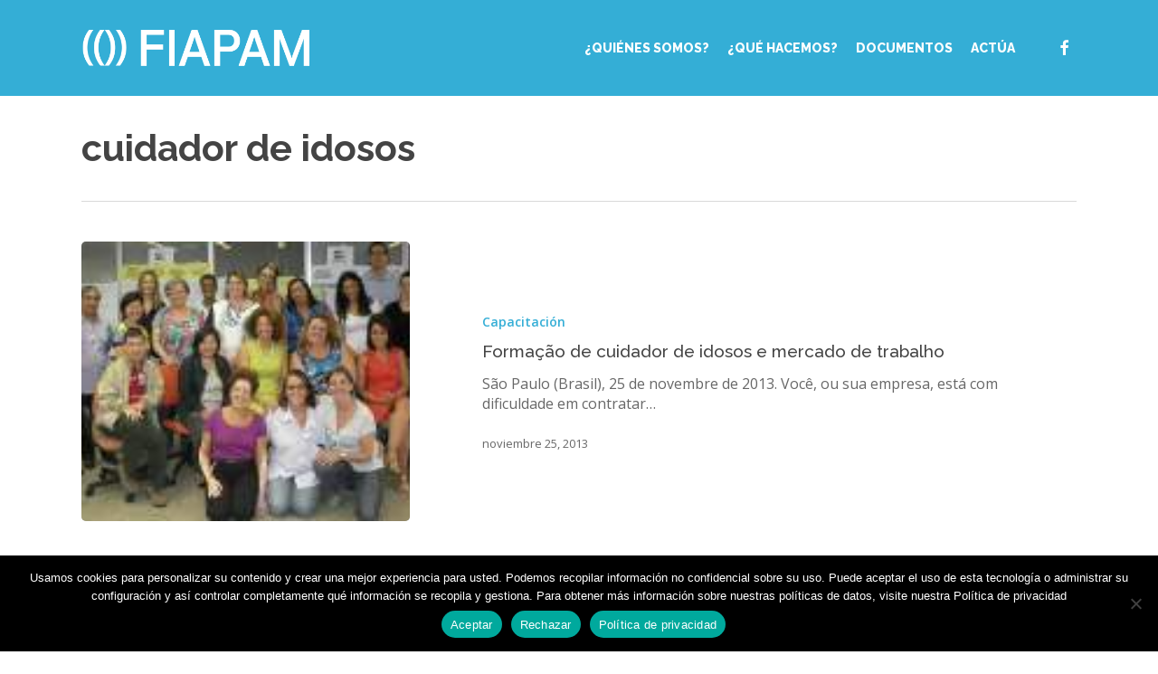

--- FILE ---
content_type: text/html; charset=UTF-8
request_url: https://fiapam.org/etiqueta/cuidador-de-idosos/
body_size: 11408
content:
<!doctype html>
<html lang="es" class="no-js">
<head>
	<meta charset="UTF-8">
	<meta name="viewport" content="width=device-width, initial-scale=1, maximum-scale=1, user-scalable=0"/><meta name='robots' content='index, follow, max-image-preview:large, max-snippet:-1, max-video-preview:-1'/>

	<!-- This site is optimized with the Yoast SEO plugin v26.8 - https://yoast.com/product/yoast-seo-wordpress/ -->
	<title>cuidador de idosos archivos - FIAPAM</title>
	<link rel="canonical" href="https://fiapam.org/etiqueta/cuidador-de-idosos/"/>
	<meta property="og:locale" content="es_ES"/>
	<meta property="og:type" content="article"/>
	<meta property="og:title" content="cuidador de idosos archivos - FIAPAM"/>
	<meta property="og:url" content="https://fiapam.org/etiqueta/cuidador-de-idosos/"/>
	<meta property="og:site_name" content="FIAPAM"/>
	<meta name="twitter:card" content="summary_large_image"/>
	<script type="application/ld+json" class="yoast-schema-graph">{"@context":"https://schema.org","@graph":[{"@type":"CollectionPage","@id":"https://fiapam.org/etiqueta/cuidador-de-idosos/","url":"https://fiapam.org/etiqueta/cuidador-de-idosos/","name":"cuidador de idosos archivos - FIAPAM","isPartOf":{"@id":"https://fiapam.org/#website"},"primaryImageOfPage":{"@id":"https://fiapam.org/etiqueta/cuidador-de-idosos/#primaryimage"},"image":{"@id":"https://fiapam.org/etiqueta/cuidador-de-idosos/#primaryimage"},"thumbnailUrl":"https://fiapam.org/wp-content/uploads/2013/11/6ty7u1.jpg","breadcrumb":{"@id":"https://fiapam.org/etiqueta/cuidador-de-idosos/#breadcrumb"},"inLanguage":"es"},{"@type":"ImageObject","inLanguage":"es","@id":"https://fiapam.org/etiqueta/cuidador-de-idosos/#primaryimage","url":"https://fiapam.org/wp-content/uploads/2013/11/6ty7u1.jpg","contentUrl":"https://fiapam.org/wp-content/uploads/2013/11/6ty7u1.jpg","width":196,"height":120},{"@type":"BreadcrumbList","@id":"https://fiapam.org/etiqueta/cuidador-de-idosos/#breadcrumb","itemListElement":[{"@type":"ListItem","position":1,"name":"Portada","item":"https://fiapam.org/"},{"@type":"ListItem","position":2,"name":"cuidador de idosos"}]},{"@type":"WebSite","@id":"https://fiapam.org/#website","url":"https://fiapam.org/","name":"FIAPAM","description":"Federación Iberoamericana de Asociaciones de Personas Adultas Mayores","potentialAction":[{"@type":"SearchAction","target":{"@type":"EntryPoint","urlTemplate":"https://fiapam.org/?s={search_term_string}"},"query-input":{"@type":"PropertyValueSpecification","valueRequired":true,"valueName":"search_term_string"}}],"inLanguage":"es"}]}</script>
	<!-- / Yoast SEO plugin. -->


<link rel='dns-prefetch' href='//fonts.googleapis.com'/>
<link rel="alternate" type="application/rss+xml" title="FIAPAM &raquo; Feed" href="https://fiapam.org/feed/"/>
<link rel="alternate" type="application/rss+xml" title="FIAPAM &raquo; Feed de los comentarios" href="https://fiapam.org/comments/feed/"/>
<link rel="alternate" type="application/rss+xml" title="FIAPAM &raquo; Etiqueta cuidador de idosos del feed" href="https://fiapam.org/etiqueta/cuidador-de-idosos/feed/"/>
<style id='wp-img-auto-sizes-contain-inline-css' type='text/css'>img:is([sizes=auto i],[sizes^="auto," i]){contain-intrinsic-size:3000px 1500px}</style>
<style id='wp-emoji-styles-inline-css' type='text/css'>img.wp-smiley,img.emoji{display:inline!important;border:none!important;box-shadow:none!important;height:1em!important;width:1em!important;margin:0 .07em!important;vertical-align:-.1em!important;background:none!important;padding:0!important}</style>
<link rel='stylesheet' id='cookie-notice-front-css' href='https://fiapam.org/wp-content/plugins/cookie-notice/css/front.min.css,qver=2.5.10.pagespeed.ce.3Umy19VfMz.css' type='text/css' media='all'/>
<link rel='stylesheet' id='font-awesome-css' href='https://fiapam.org/wp-content/themes/salient/css/A.font-awesome-legacy.min.css,qver=4.7.1.pagespeed.cf.eE43GI24Jh.css' type='text/css' media='all'/>
<link rel='stylesheet' id='salient-grid-system-css' href='https://fiapam.org/wp-content/themes/salient/css/build/grid-system.css,qver=18.0.1.pagespeed.ce.O7iXHoBFOH.css' type='text/css' media='all'/>
<link rel='stylesheet' id='main-styles-css' href='https://fiapam.org/wp-content/themes/salient/css/build/style.css?ver=18.0.1' type='text/css' media='all'/>
<link rel='stylesheet' id='nectar_default_font_open_sans-css' href='https://fonts.googleapis.com/css?family=Open+Sans%3A300%2C400%2C600%2C700&#038;subset=latin%2Clatin-ext' type='text/css' media='all'/>
<link rel='stylesheet' id='nectar-blog-standard-featured-left-css' href='https://fiapam.org/wp-content/themes/salient/css/build/blog/standard-featured-left.css?ver=18.0.1' type='text/css' media='all'/>
<link rel='stylesheet' id='responsive-css' href='https://fiapam.org/wp-content/themes/salient/css/build/responsive.css?ver=18.0.1' type='text/css' media='all'/>
<link rel='stylesheet' id='skin-material-css' href='https://fiapam.org/wp-content/themes/salient/css/build/skin-material.css?ver=18.0.1' type='text/css' media='all'/>
<link rel='stylesheet' id='salient-wp-menu-dynamic-css' href='https://fiapam.org/wp-content/uploads/salient/menu-dynamic.css?ver=44092' type='text/css' media='all'/>
<link rel='stylesheet' id='dynamic-css-css' href='https://fiapam.org/wp-content/uploads/salient/salient-dynamic-styles.css?ver=6634' type='text/css' media='all'/>
<style id='dynamic-css-inline-css' type='text/css'>body[data-bg-header="true"].category .container-wrap,body[data-bg-header="true"].author .container-wrap,body[data-bg-header="true"].date .container-wrap,body[data-bg-header="true"].blog .container-wrap{padding-top:var(--container-padding)!important}.archive.author .row .col.section-title span,.archive.category .row .col.section-title span,.archive.tag .row .col.section-title span,.archive.date .row .col.section-title span{padding-left:0}body.author #page-header-wrap #page-header-bg,body.category #page-header-wrap #page-header-bg,body.tag #page-header-wrap #page-header-bg,body.date #page-header-wrap #page-header-bg{height:auto;padding-top:8%;padding-bottom:8%}.archive #page-header-wrap{height:auto}.archive.category .row .col.section-title p,.archive.tag .row .col.section-title p{margin-top:10px}body[data-bg-header="true"].archive .container-wrap.meta_overlaid_blog,body[data-bg-header="true"].category .container-wrap.meta_overlaid_blog,body[data-bg-header="true"].author .container-wrap.meta_overlaid_blog,body[data-bg-header="true"].date .container-wrap.meta_overlaid_blog{padding-top:0!important}#page-header-bg[data-alignment="center"] .span_6 p{margin:0 auto}body.archive #page-header-bg:not(.fullscreen-header) .span_6{position:relative;-webkit-transform:none;transform:none;top:0}.blog-archive-header .nectar-author-gravatar img{width:125px;border-radius:100px}.blog-archive-header .container .span_12 p{font-size:min(max(calc(1.3vw),16px),20px);line-height:1.5;margin-top:.5em}body .page-header-no-bg.color-bg{padding:5% 0}@media only screen and (max-width:999px){body .page-header-no-bg.color-bg{padding:7% 0}}@media only screen and (max-width:690px){body .page-header-no-bg.color-bg{padding:9% 0}.blog-archive-header .nectar-author-gravatar img{width:75px}}.blog-archive-header.color-bg .col.section-title{border-bottom:0;padding:0}.blog-archive-header.color-bg *{color:inherit!important}.nectar-archive-tax-count{position:relative;padding:.5em;transform:translateX(.25em) translateY(-.75em);font-size:clamp(14px,.3em,20px);display:inline-block;vertical-align:super}.nectar-archive-tax-count:before{content:"";display:block;padding-bottom:100%;width:100%;position:absolute;top:50%;left:50%;transform:translate(-50%,-50%);border-radius:100px;background-color:currentColor;opacity:.1}#header-space{background-color:#fff}@media only screen and (min-width:1000px){body #ajax-content-wrap.no-scroll{min-height:calc(100vh - 106px);height:calc(100vh - 106px)!important}#page-header-wrap.fullscreen-header,#page-header-wrap.fullscreen-header #page-header-bg,html:not(.nectar-box-roll-loaded) .nectar-box-roll > #page-header-bg.fullscreen-header,.nectar_fullscreen_zoom_recent_projects,#nectar_fullscreen_rows:not(.afterLoaded) > div{height:calc(100vh - 105px)}.wpb_row.vc_row-o-full-height.top-level,.wpb_row.vc_row-o-full-height.top-level>.col.span_12{min-height:calc(100vh - 105px)}html:not(.nectar-box-roll-loaded) .nectar-box-roll > #page-header-bg.fullscreen-header{top:106px}.nectar-slider-wrap[data-fullscreen="true"]:not(.loaded),.nectar-slider-wrap[data-fullscreen="true"]:not(.loaded) .swiper-container{height:calc(100vh - 104px)!important}.admin-bar .nectar-slider-wrap[data-fullscreen="true"]:not(.loaded),.admin-bar .nectar-slider-wrap[data-fullscreen="true"]:not(.loaded) .swiper-container{height:calc(100vh - 104px - 32px)!important}}.admin-bar[class*="page-template-template-no-header"] .wpb_row.vc_row-o-full-height.top-level,.admin-bar[class*="page-template-template-no-header"] .wpb_row.vc_row-o-full-height.top-level>.col.span_12{min-height:calc(100vh - 32px)}body[class*="page-template-template-no-header"] .wpb_row.vc_row-o-full-height.top-level,body[class*="page-template-template-no-header"] .wpb_row.vc_row-o-full-height.top-level>.col.span_12{min-height:100vh}@media only screen and (max-width:999px){.using-mobile-browser #nectar_fullscreen_rows:not(.afterLoaded):not([data-mobile-disable="on"]) > div{height:calc(100vh - 136px)}.using-mobile-browser .wpb_row.vc_row-o-full-height.top-level,.using-mobile-browser .wpb_row.vc_row-o-full-height.top-level>.col.span_12,[data-permanent-transparent="1"].using-mobile-browser .wpb_row.vc_row-o-full-height.top-level,[data-permanent-transparent="1"].using-mobile-browser .wpb_row.vc_row-o-full-height.top-level>.col.span_12{min-height:calc(100vh - 136px)}html:not(.nectar-box-roll-loaded) .nectar-box-roll > #page-header-bg.fullscreen-header,.nectar_fullscreen_zoom_recent_projects,.nectar-slider-wrap[data-fullscreen="true"]:not(.loaded),.nectar-slider-wrap[data-fullscreen="true"]:not(.loaded) .swiper-container,#nectar_fullscreen_rows:not(.afterLoaded):not([data-mobile-disable="on"]) > div{height:calc(100vh - 83px)}.wpb_row.vc_row-o-full-height.top-level,.wpb_row.vc_row-o-full-height.top-level>.col.span_12{min-height:calc(100vh - 83px)}body[data-transparent-header="false"] #ajax-content-wrap.no-scroll{min-height:calc(100vh - 83px);height:calc(100vh - 83px)}}.screen-reader-text,.nectar-skip-to-content:not(:focus){border:0;clip:rect(1px,1px,1px,1px);clip-path:inset(50%);height:1px;margin:-1px;overflow:hidden;padding:0;position:absolute!important;width:1px;word-wrap:normal!important}.row .col img:not([srcset]){width:auto}.row .col img.img-with-animation.nectar-lazy:not([srcset]){width:100%}h1{width:85%;margin-bottom:40px}h2{width:85%;margin-bottom:30px}p{width:85%}.row .col.section-title span{display:none}.comments-section[data-author-bio="false"] .comment-wrap{border:none;display:none}</style>
<link rel='stylesheet' id='redux-google-fonts-salient_redux-css' href='https://fonts.googleapis.com/css?family=Raleway%3A800%2C500%2C700%2C200%2C300%7COpen+Sans&#038;ver=6.9' type='text/css' media='all'/>
<script type="text/javascript" id="cookie-notice-front-js-before">//<![CDATA[
var cnArgs={"ajaxUrl":"https:\/\/fiapam.org\/wp-admin\/admin-ajax.php","nonce":"e170ee920f","hideEffect":"fade","position":"bottom","onScroll":false,"onScrollOffset":100,"onClick":false,"cookieName":"cookie_notice_accepted","cookieTime":2592000,"cookieTimeRejected":2592000,"globalCookie":false,"redirection":false,"cache":true,"revokeCookies":false,"revokeCookiesOpt":"automatic"};
//]]></script>
<script type="text/javascript" src="https://fiapam.org/wp-content/plugins/cookie-notice/js/front.min.js,qver=2.5.10.pagespeed.ce.0NjsgeNdZu.js" id="cookie-notice-front-js"></script>
<script type="text/javascript" src="https://fiapam.org/wp-includes/js/jquery/jquery.min.js,qver=3.7.1.pagespeed.jm.PoWN7KAtLT.js" id="jquery-core-js"></script>
<script type="text/javascript" src="https://fiapam.org/wp-includes/js/jquery/jquery-migrate.min.js,qver=3.4.1.pagespeed.jm.bhhu-RahTI.js" id="jquery-migrate-js"></script>
<script></script><link rel="https://api.w.org/" href="https://fiapam.org/wp-json/"/><link rel="alternate" title="JSON" type="application/json" href="https://fiapam.org/wp-json/wp/v2/tags/791"/><link rel="EditURI" type="application/rsd+xml" title="RSD" href="https://fiapam.org/xmlrpc.php?rsd"/>
<meta name="generator" content="WordPress 6.9"/>
<script type="text/javascript">var root=document.getElementsByTagName("html")[0];root.setAttribute("class","js");</script><meta name="generator" content="Powered by WPBakery Page Builder - drag and drop page builder for WordPress."/>
<noscript><style>.wpb_animate_when_almost_visible{opacity:1}</style></noscript><link data-pagespeed-no-defer data-nowprocket data-wpacu-skip data-no-optimize data-noptimize rel='stylesheet' id='main-styles-non-critical-css' href='https://fiapam.org/wp-content/themes/salient/css/build/style-non-critical.css?ver=18.0.1' type='text/css' media='all'/>
<link data-pagespeed-no-defer data-nowprocket data-wpacu-skip data-no-optimize data-noptimize rel='stylesheet' id='fancyBox-css' href='https://fiapam.org/wp-content/themes/salient/css/build/plugins/jquery.fancybox.css?ver=3.3.1' type='text/css' media='all'/>
<link data-pagespeed-no-defer data-nowprocket data-wpacu-skip data-no-optimize data-noptimize rel='stylesheet' id='nectar-ocm-core-css' href='https://fiapam.org/wp-content/themes/salient/css/build/off-canvas/core.css?ver=18.0.1' type='text/css' media='all'/>
<link data-pagespeed-no-defer data-nowprocket data-wpacu-skip data-no-optimize data-noptimize rel='stylesheet' id='nectar-ocm-slide-out-right-material-css' href='https://fiapam.org/wp-content/themes/salient/css/build/off-canvas/slide-out-right-material.css?ver=18.0.1' type='text/css' media='all'/>
<link data-pagespeed-no-defer data-nowprocket data-wpacu-skip data-no-optimize data-noptimize rel='stylesheet' id='nectar-ocm-slide-out-right-hover-css' href='https://fiapam.org/wp-content/themes/salient/css/build/off-canvas/slide-out-right-hover.css?ver=18.0.1' type='text/css' media='all'/>
</head><body class="archive tag tag-cuidador-de-idosos tag-791 wp-theme-salient cookies-not-set material wpb-js-composer js-comp-ver-8.6.1 vc_responsive" data-footer-reveal="false" data-footer-reveal-shadow="none" data-header-format="default" data-body-border="off" data-boxed-style="" data-header-breakpoint="1000" data-dropdown-style="minimal" data-cae="easeOutCubic" data-cad="750" data-megamenu-width="contained" data-aie="none" data-ls="fancybox" data-apte="standard" data-hhun="0" data-fancy-form-rcs="default" data-form-style="default" data-form-submit="regular" data-is="minimal" data-button-style="rounded_shadow" data-user-account-button="false" data-flex-cols="true" data-col-gap="40px" data-header-inherit-rc="false" data-header-search="false" data-animated-anchors="true" data-ajax-transitions="false" data-full-width-header="false" data-slide-out-widget-area="true" data-slide-out-widget-area-style="slide-out-from-right" data-user-set-ocm="off" data-loading-animation="none" data-bg-header="false" data-responsive="1" data-ext-responsive="true" data-ext-padding="90" data-header-resize="1" data-header-color="custom" data-cart="false" data-remove-m-parallax="" data-remove-m-video-bgs="" data-m-animate="0" data-force-header-trans-color="light" data-smooth-scrolling="0" data-permanent-transparent="false">
	
	<script type="text/javascript">(function(window,document){document.documentElement.classList.remove("no-js");if(navigator.userAgent.match(/(Android|iPod|iPhone|iPad|BlackBerry|IEMobile|Opera Mini)/)){document.body.className+=" using-mobile-browser mobile ";}if(navigator.userAgent.match(/Mac/)&&navigator.maxTouchPoints&&navigator.maxTouchPoints>2){document.body.className+=" using-ios-device ";}if(!("ontouchstart"in window)){var body=document.querySelector("body");var winW=window.innerWidth;var bodyW=body.clientWidth;if(winW>bodyW+4){body.setAttribute("style","--scroll-bar-w: "+(winW-bodyW-4)+"px");}else{body.setAttribute("style","--scroll-bar-w: 0px");}}})(window,document);</script><nav aria-label="Skip links" class="nectar-skip-to-content-wrap"><a href="#ajax-content-wrap" class="nectar-skip-to-content">Skip to main content</a></nav><div class="ocm-effect-wrap"><div class="ocm-effect-wrap-inner">	
	<div id="header-space" data-header-mobile-fixed='1'></div> 
	
		<div id="header-outer" data-has-menu="true" data-has-buttons="no" data-header-button_style="default" data-using-pr-menu="false" data-mobile-fixed="1" data-ptnm="false" data-lhe="animated_underline" data-user-set-bg="#34aed6" data-format="default" data-permanent-transparent="false" data-megamenu-rt="0" data-remove-fixed="0" data-header-resize="1" data-cart="false" data-transparency-option="" data-box-shadow="large" data-shrink-num="6" data-using-secondary="0" data-using-logo="1" data-logo-height="50" data-m-logo-height="60" data-padding="28" data-full-width="false" data-condense="false">
		
<div id="search-outer" class="nectar">
	<div id="search">
		<div class="container">
			 <div id="search-box">
				 <div class="inner-wrap">
					 <div class="col span_12">
						  <form role="search" action="https://fiapam.org/" method="GET">
														 <input type="text" name="s" value="" aria-label="Search" placeholder="Search"/>
							 
						<span>Hit enter to search or ESC to close</span>
						<button aria-label="Search" class="search-box__button" type="submit">Search</button>						</form>
					</div><!--/span_12-->
				</div><!--/inner-wrap-->
			 </div><!--/search-box-->
			 <div id="close"><a href="#" role="button"><span class="screen-reader-text">Close Search</span>
				<span class="close-wrap"> <span class="close-line close-line1" role="presentation"></span> <span class="close-line close-line2" role="presentation"></span> </span>				 </a></div>
		 </div><!--/container-->
	</div><!--/search-->
</div><!--/search-outer-->

<header id="top" role="banner" aria-label="Main Menu">
		<div class="container">
		<div class="row">
			<div class="col span_3">
								<a id="logo" href="https://fiapam.org" data-supplied-ml-starting-dark="false" data-supplied-ml-starting="false" data-supplied-ml="false" class="disable-opacity-transition">
					<img class="stnd skip-lazy default-logo dark-version" width="478" height="94" alt="FIAPAM" src="https://fiapam.org/wp-content/uploads/2025/04/fiapam.png" srcset="https://fiapam.org/wp-content/uploads/2025/04/fiapam.png 1x, https://fiapam.org/wp-content/uploads/2025/04/fiapam.png 2x"/>				</a>
							</div><!--/span_3-->

			<div class="col span_9 col_last">
									<div class="nectar-mobile-only mobile-header"><div class="inner"></div></div>
													<div class="slide-out-widget-area-toggle mobile-icon slide-out-from-right" data-custom-color="false" data-icon-animation="simple-transform">
						<div> <a href="#slide-out-widget-area" role="button" aria-label="Navigation Menu" aria-expanded="false" class="closed">
							<span class="screen-reader-text">Menu</span><span aria-hidden="true"> <i class="lines-button x2"> <i class="lines"></i> </i> </span>						</a></div>
					</div>
				
									<nav aria-label="Main Menu">
													<ul class="sf-menu">
								<li id="menu-item-47" class="menu-item menu-item-type-post_type menu-item-object-page menu-item-has-children nectar-regular-menu-item menu-item-47"><a href="https://fiapam.org/quienes-somos/" aria-haspopup="true" aria-expanded="false"><span class="menu-title-text">¿Quiénes somos?</span></a>
<ul class="sub-menu">
	<li id="menu-item-68" class="menu-item menu-item-type-post_type menu-item-object-page nectar-regular-menu-item menu-item-68"><a href="https://fiapam.org/quienes-somos/fines-y-objetivos/"><span class="menu-title-text">Fines y objetivos</span></a></li>
	<li id="menu-item-69" class="menu-item menu-item-type-post_type menu-item-object-page menu-item-has-children nectar-regular-menu-item menu-item-69"><a href="https://fiapam.org/estructura-organos-de-gobierno/" aria-haspopup="true" aria-expanded="false"><span class="menu-title-text">Estructura / Órganos de Gobierno</span><span class="sf-sub-indicator"><i class="fa fa-angle-right icon-in-menu" aria-hidden="true"></i></span></a>
	<ul class="sub-menu">
		<li id="menu-item-75" class="menu-item menu-item-type-post_type menu-item-object-page nectar-regular-menu-item menu-item-75"><a href="https://fiapam.org/estructura-organos-de-gobierno/comite-ejecutivo/"><span class="menu-title-text">Comité Ejecutivo</span></a></li>
		<li id="menu-item-83" class="menu-item menu-item-type-post_type menu-item-object-page nectar-regular-menu-item menu-item-83"><a href="https://fiapam.org/estructura-organos-de-gobierno/asamblea-general/"><span class="menu-title-text">Asamblea General</span></a></li>
	</ul>
</li>
	<li id="menu-item-96" class="menu-item menu-item-type-post_type menu-item-object-page nectar-regular-menu-item menu-item-96"><a href="https://fiapam.org/que-hacemos/ambitos-de-trabajo/"><span class="menu-title-text">Ámbitos de trabajo</span></a></li>
	<li id="menu-item-95" class="menu-item menu-item-type-post_type menu-item-object-page nectar-regular-menu-item menu-item-95"><a href="https://fiapam.org/nuestros-aliados/"><span class="menu-title-text">Nuestros aliados</span></a></li>
</ul>
</li>
<li id="menu-item-54" class="menu-item menu-item-type-post_type menu-item-object-page menu-item-has-children nectar-regular-menu-item menu-item-54"><a href="https://fiapam.org/que-hacemos/" aria-haspopup="true" aria-expanded="false"><span class="menu-title-text">¿Qué hacemos?</span></a>
<ul class="sub-menu">
	<li id="menu-item-56" class="menu-item menu-item-type-post_type menu-item-object-page nectar-regular-menu-item menu-item-56"><a href="https://fiapam.org/que-hacemos/incidencia-politica/"><span class="menu-title-text">Incidencia política</span></a></li>
	<li id="menu-item-133" class="menu-item menu-item-type-post_type menu-item-object-page menu-item-has-children nectar-regular-menu-item menu-item-133"><a href="https://fiapam.org/cooperacion/" aria-haspopup="true" aria-expanded="false"><span class="menu-title-text">Cooperación</span><span class="sf-sub-indicator"><i class="fa fa-angle-right icon-in-menu" aria-hidden="true"></i></span></a>
	<ul class="sub-menu">
		<li id="menu-item-582" class="menu-item menu-item-type-post_type menu-item-object-page nectar-regular-menu-item menu-item-582"><a href="https://fiapam.org/cooperacion/argentina/"><span class="menu-title-text">Argentina</span></a></li>
		<li id="menu-item-581" class="menu-item menu-item-type-post_type menu-item-object-page nectar-regular-menu-item menu-item-581"><a href="https://fiapam.org/cooperacion/bolivia/"><span class="menu-title-text">Bolivia</span></a></li>
		<li id="menu-item-580" class="menu-item menu-item-type-post_type menu-item-object-page nectar-regular-menu-item menu-item-580"><a href="https://fiapam.org/cooperacion/colombia/"><span class="menu-title-text">Colombia</span></a></li>
		<li id="menu-item-588" class="menu-item menu-item-type-post_type menu-item-object-page nectar-regular-menu-item menu-item-588"><a href="https://fiapam.org/cooperacion/costa-rica/"><span class="menu-title-text">Costa Rica</span></a></li>
		<li id="menu-item-587" class="menu-item menu-item-type-post_type menu-item-object-page nectar-regular-menu-item menu-item-587"><a href="https://fiapam.org/cooperacion/el-salvador/"><span class="menu-title-text">El Salvador</span></a></li>
		<li id="menu-item-600" class="menu-item menu-item-type-post_type menu-item-object-page nectar-regular-menu-item menu-item-600"><a href="https://fiapam.org/cooperacion/espana/"><span class="menu-title-text">España</span></a></li>
		<li id="menu-item-599" class="menu-item menu-item-type-post_type menu-item-object-page nectar-regular-menu-item menu-item-599"><a href="https://fiapam.org/cooperacion/honduras/"><span class="menu-title-text">Honduras</span></a></li>
		<li id="menu-item-598" class="menu-item menu-item-type-post_type menu-item-object-page nectar-regular-menu-item menu-item-598"><a href="https://fiapam.org/cooperacion/peru/"><span class="menu-title-text">Perú</span></a></li>
		<li id="menu-item-597" class="menu-item menu-item-type-post_type menu-item-object-page nectar-regular-menu-item menu-item-597"><a href="https://fiapam.org/cooperacion/uruguay/"><span class="menu-title-text">Uruguay</span></a></li>
	</ul>
</li>
	<li id="menu-item-121" class="menu-item menu-item-type-post_type menu-item-object-page nectar-regular-menu-item menu-item-121"><a href="https://fiapam.org/que-hacemos/encuentros-intergeneracionales/"><span class="menu-title-text">Encuentros Intergeneracionales</span></a></li>
</ul>
</li>
<li id="menu-item-411" class="menu-item menu-item-type-post_type menu-item-object-page menu-item-has-children nectar-regular-menu-item menu-item-411"><a href="https://fiapam.org/documentacion/" aria-haspopup="true" aria-expanded="false"><span class="menu-title-text">Documentos</span></a>
<ul class="sub-menu">
	<li id="menu-item-418" class="menu-item menu-item-type-post_type menu-item-object-page nectar-regular-menu-item menu-item-418"><a href="https://fiapam.org/documentacion/alzheimer-y-otras-demencias/"><span class="menu-title-text">Alzheimer y otras demencias</span></a></li>
	<li id="menu-item-417" class="menu-item menu-item-type-post_type menu-item-object-page nectar-regular-menu-item menu-item-417"><a href="https://fiapam.org/documentacion/dependencia-y-cuidados/"><span class="menu-title-text">Dependencia y Cuidados</span></a></li>
	<li id="menu-item-416" class="menu-item menu-item-type-post_type menu-item-object-page nectar-regular-menu-item menu-item-416"><a href="https://fiapam.org/documentacion/derechos-humanos/"><span class="menu-title-text">Derechos Humanos</span></a></li>
	<li id="menu-item-415" class="menu-item menu-item-type-post_type menu-item-object-page nectar-regular-menu-item menu-item-415"><a href="https://fiapam.org/documentacion/envejecimiento-activo-y-saludable/"><span class="menu-title-text">Envejecimiento activo y saludable</span></a></li>
	<li id="menu-item-414" class="menu-item menu-item-type-post_type menu-item-object-page nectar-regular-menu-item menu-item-414"><a href="https://fiapam.org/documentacion/envejecimiento-y-demografia/"><span class="menu-title-text">Envejecimiento y demografía</span></a></li>
	<li id="menu-item-413" class="menu-item menu-item-type-post_type menu-item-object-page nectar-regular-menu-item menu-item-413"><a href="https://fiapam.org/documentacion/politicas-sociales-y-legislacion/"><span class="menu-title-text">Políticas sociales y legislación</span></a></li>
	<li id="menu-item-412" class="menu-item menu-item-type-post_type menu-item-object-page nectar-regular-menu-item menu-item-412"><a href="https://fiapam.org/documentacion/seguimiento-ii-asamblea-mundial-sobre-envejecimiento/"><span class="menu-title-text">Seguimiento II Asamblea Mundial sobre Envejecimiento</span></a></li>
	<li id="menu-item-1058" class="menu-item menu-item-type-post_type menu-item-object-page nectar-regular-menu-item menu-item-1058"><a href="https://fiapam.org/info-iberoamerica/"><span class="menu-title-text">Info-Iberoamérica</span></a></li>
</ul>
</li>
<li id="menu-item-24652" class="menu-item menu-item-type-post_type menu-item-object-page nectar-regular-menu-item menu-item-24652"><a href="https://fiapam.org/actua/"><span class="menu-title-text">Actúa</span></a></li>
<li id="social-in-menu" class="button_social_group"><a target="_blank" rel="noopener" href="https://www.facebook.com/FederacionFiapam/?locale=es_LA"><span class="screen-reader-text">facebook</span><i class="fa fa-facebook" aria-hidden="true"></i> </a></li>							</ul>
													<ul class="buttons sf-menu" data-user-set-ocm="off"></ul>
						
					</nav>

					
				</div><!--/span_9-->

				
			</div><!--/row-->
					</div><!--/container-->
	</header>		
	</div>
		<div id="ajax-content-wrap">
				<div class="row page-header-no-bg blog-archive-header" data-alignment="left">
			<div class="container">
				<div class="col span_12 section-title">
																<span class="subheader">Tag</span>
										<h1>cuidador de idosos</h1>
														</div>
			</div>
		</div>

	
<div class="container-wrap">

	<div class="container main-content">

		<div class="row"><div class="post-area col featured_img_left span_12 col_last   " role="main" data-ams="8px" data-remove-post-date="0" data-remove-post-author="1" data-remove-post-comment-number="1" data-remove-post-nectar-love="1"> <div class="posts-container" data-load-animation="fade_in_from_bottom">
<article id="post-7496" class="post-7496 post type-post status-publish format-standard has-post-thumbnail category-capacitacion-2 tag-cuidador-de-idosos">  
  <div class="inner-wrap animated">
    <div class="post-content">
      <div class="article-content-wrap">
        <div class="post-featured-img-wrap">
          <a href="https://fiapam.org/formacao-de-cuidador-de-idosos-e-mercado-de-trabalho/" aria-label="Formação de cuidador de idosos e mercado de trabalho"><span class="post-featured-img"><img width="196" height="120" src="https://fiapam.org/wp-content/uploads/2013/11/6ty7u1.jpg" class="attachment-wide_photography size-wide_photography skip-lazy wp-post-image" alt="" title="" sizes="(min-width: 690px) 40vw, 100vw" decoding="async" srcset="https://fiapam.org/wp-content/uploads/2013/11/6ty7u1.jpg 196w, https://fiapam.org/wp-content/uploads/2013/11/6ty7u1-100x61.jpg 100w, https://fiapam.org/wp-content/uploads/2013/11/6ty7u1-125x77.jpg 125w"/></span></a>          
        </div>
        <div class="post-content-wrap">
          <a class="entire-meta-link" href="https://fiapam.org/formacao-de-cuidador-de-idosos-e-mercado-de-trabalho/"><span class="screen-reader-text">Formação de cuidador de idosos e mercado de trabalho</span></a>
          <span class="meta-category"><a class="capacitacion-2" href="https://fiapam.org/categoria/capacitacion-2/">Capacitación</a></span>          
          <div class="post-header">
            <h3 class="title"><a href="https://fiapam.org/formacao-de-cuidador-de-idosos-e-mercado-de-trabalho/"> Formação de cuidador de idosos e mercado de trabalho</a></h3>
          </div>
          
          <div class="excerpt">São Paulo (Brasil), 25 de novembre de 2013. Você, ou sua empresa, está com dificuldade em contratar&hellip;</div><div class="grav-wrap"><a href="https://fiapam.org/author/paco-gomez/"><img alt='paco.gomez' src='https://secure.gravatar.com/avatar/8ab58a0436630048d2932922d59aa15817ada1e0a24798abe005abb497370746?s=70&#038;d=mm&#038;r=g' srcset='https://secure.gravatar.com/avatar/8ab58a0436630048d2932922d59aa15817ada1e0a24798abe005abb497370746?s=140&#038;d=mm&#038;r=g 2x' class='avatar avatar-70 photo' height='70' width='70' decoding='async'/></a><div class="text"><a href="https://fiapam.org/author/paco-gomez/" rel="author">paco.gomez</a><span>noviembre 25, 2013</span></div></div>        </div>
      </div>
    </div>
  </div>
</article></div>
		</div>

		
		</div>
	</div>
</div>

<div id="footer-outer" data-midnight="light" data-cols="2" data-custom-color="true" data-disable-copyright="false" data-matching-section-color="false" data-copyright-line="false" data-using-bg-img="false" data-bg-img-overlay="0.8" data-full-width="false" data-using-widget-area="true" data-link-hover="default" role="contentinfo">
	
		
	<div id="footer-widgets" data-has-widgets="true" data-cols="2">
		
		<div class="container">
			
						
			<div class="row">
				
								
				<div class="col span_6">
					<div id="media_image-2" class="widget widget_media_image"><img width="375" height="120" src="https://fiapam.org/wp-content/uploads/2025/04/fiapam2.png" class="image wp-image-25256  attachment-full size-full skip-lazy" alt="" style="max-width: 100%; height: auto;" decoding="async" srcset="https://fiapam.org/wp-content/uploads/2025/04/fiapam2.png 375w, https://fiapam.org/wp-content/uploads/2025/04/fiapam2-300x96.png 300w" sizes="(max-width: 375px) 100vw, 375px"/></div>					</div>
					
											
						<div class="col span_6">
																<div class="widget">			
									</div>
																
							</div>
							
												
						
													
															
							</div>
													</div><!--/container-->
					</div><!--/footer-widgets-->
					
					
  <div class="row" id="copyright" data-layout="default">

	<div class="container">

				<div class="col span_5">

			<p>&copy; 2026 FIAPAM. </p>
		</div><!--/span_5-->
		
	  <div class="col span_7 col_last">
      <ul class="social">
        <li><a target="_blank" rel="noopener" href="https://www.facebook.com/FederacionFiapam/?locale=es_LA"><span class="screen-reader-text">facebook</span><i class="fa fa-facebook" aria-hidden="true"></i></a></li>      </ul>
	  </div><!--/span_7-->

	  
	</div><!--/container-->
  </div><!--/row-->
		
</div><!--/footer-outer-->


	<div id="slide-out-widget-area-bg" class="slide-out-from-right dark">
				</div>

		<div id="slide-out-widget-area" role="dialog" aria-modal="true" aria-label="Off Canvas Menu" class="slide-out-from-right" data-dropdown-func="separate-dropdown-parent-link" data-back-txt="Back">

			<div class="inner-wrap">
			<div class="inner" data-prepend-menu-mobile="false">

				<a class="slide_out_area_close" href="#"><span class="screen-reader-text">Close Menu</span>
					<span class="close-wrap"> <span class="close-line close-line1" role="presentation"></span> <span class="close-line close-line2" role="presentation"></span> </span>				</a>


									<div class="off-canvas-menu-container mobile-only" role="navigation">

						
						<ul class="menu">
							<li class="menu-item menu-item-type-post_type menu-item-object-page menu-item-has-children menu-item-47"><a href="https://fiapam.org/quienes-somos/" aria-haspopup="true" aria-expanded="false">¿Quiénes somos?</a>
<ul class="sub-menu">
	<li class="menu-item menu-item-type-post_type menu-item-object-page menu-item-68"><a href="https://fiapam.org/quienes-somos/fines-y-objetivos/">Fines y objetivos</a></li>
	<li class="menu-item menu-item-type-post_type menu-item-object-page menu-item-has-children menu-item-69"><a href="https://fiapam.org/estructura-organos-de-gobierno/" aria-haspopup="true" aria-expanded="false">Estructura / Órganos de Gobierno</a>
	<ul class="sub-menu">
		<li class="menu-item menu-item-type-post_type menu-item-object-page menu-item-75"><a href="https://fiapam.org/estructura-organos-de-gobierno/comite-ejecutivo/">Comité Ejecutivo</a></li>
		<li class="menu-item menu-item-type-post_type menu-item-object-page menu-item-83"><a href="https://fiapam.org/estructura-organos-de-gobierno/asamblea-general/">Asamblea General</a></li>
	</ul>
</li>
	<li class="menu-item menu-item-type-post_type menu-item-object-page menu-item-96"><a href="https://fiapam.org/que-hacemos/ambitos-de-trabajo/">Ámbitos de trabajo</a></li>
	<li class="menu-item menu-item-type-post_type menu-item-object-page menu-item-95"><a href="https://fiapam.org/nuestros-aliados/">Nuestros aliados</a></li>
</ul>
</li>
<li class="menu-item menu-item-type-post_type menu-item-object-page menu-item-has-children menu-item-54"><a href="https://fiapam.org/que-hacemos/" aria-haspopup="true" aria-expanded="false">¿Qué hacemos?</a>
<ul class="sub-menu">
	<li class="menu-item menu-item-type-post_type menu-item-object-page menu-item-56"><a href="https://fiapam.org/que-hacemos/incidencia-politica/">Incidencia política</a></li>
	<li class="menu-item menu-item-type-post_type menu-item-object-page menu-item-has-children menu-item-133"><a href="https://fiapam.org/cooperacion/" aria-haspopup="true" aria-expanded="false">Cooperación</a>
	<ul class="sub-menu">
		<li class="menu-item menu-item-type-post_type menu-item-object-page menu-item-582"><a href="https://fiapam.org/cooperacion/argentina/">Argentina</a></li>
		<li class="menu-item menu-item-type-post_type menu-item-object-page menu-item-581"><a href="https://fiapam.org/cooperacion/bolivia/">Bolivia</a></li>
		<li class="menu-item menu-item-type-post_type menu-item-object-page menu-item-580"><a href="https://fiapam.org/cooperacion/colombia/">Colombia</a></li>
		<li class="menu-item menu-item-type-post_type menu-item-object-page menu-item-588"><a href="https://fiapam.org/cooperacion/costa-rica/">Costa Rica</a></li>
		<li class="menu-item menu-item-type-post_type menu-item-object-page menu-item-587"><a href="https://fiapam.org/cooperacion/el-salvador/">El Salvador</a></li>
		<li class="menu-item menu-item-type-post_type menu-item-object-page menu-item-600"><a href="https://fiapam.org/cooperacion/espana/">España</a></li>
		<li class="menu-item menu-item-type-post_type menu-item-object-page menu-item-599"><a href="https://fiapam.org/cooperacion/honduras/">Honduras</a></li>
		<li class="menu-item menu-item-type-post_type menu-item-object-page menu-item-598"><a href="https://fiapam.org/cooperacion/peru/">Perú</a></li>
		<li class="menu-item menu-item-type-post_type menu-item-object-page menu-item-597"><a href="https://fiapam.org/cooperacion/uruguay/">Uruguay</a></li>
	</ul>
</li>
	<li class="menu-item menu-item-type-post_type menu-item-object-page menu-item-121"><a href="https://fiapam.org/que-hacemos/encuentros-intergeneracionales/">Encuentros Intergeneracionales</a></li>
</ul>
</li>
<li class="menu-item menu-item-type-post_type menu-item-object-page menu-item-has-children menu-item-411"><a href="https://fiapam.org/documentacion/" aria-haspopup="true" aria-expanded="false">Documentos</a>
<ul class="sub-menu">
	<li class="menu-item menu-item-type-post_type menu-item-object-page menu-item-418"><a href="https://fiapam.org/documentacion/alzheimer-y-otras-demencias/">Alzheimer y otras demencias</a></li>
	<li class="menu-item menu-item-type-post_type menu-item-object-page menu-item-417"><a href="https://fiapam.org/documentacion/dependencia-y-cuidados/">Dependencia y Cuidados</a></li>
	<li class="menu-item menu-item-type-post_type menu-item-object-page menu-item-416"><a href="https://fiapam.org/documentacion/derechos-humanos/">Derechos Humanos</a></li>
	<li class="menu-item menu-item-type-post_type menu-item-object-page menu-item-415"><a href="https://fiapam.org/documentacion/envejecimiento-activo-y-saludable/">Envejecimiento activo y saludable</a></li>
	<li class="menu-item menu-item-type-post_type menu-item-object-page menu-item-414"><a href="https://fiapam.org/documentacion/envejecimiento-y-demografia/">Envejecimiento y demografía</a></li>
	<li class="menu-item menu-item-type-post_type menu-item-object-page menu-item-413"><a href="https://fiapam.org/documentacion/politicas-sociales-y-legislacion/">Políticas sociales y legislación</a></li>
	<li class="menu-item menu-item-type-post_type menu-item-object-page menu-item-412"><a href="https://fiapam.org/documentacion/seguimiento-ii-asamblea-mundial-sobre-envejecimiento/">Seguimiento II Asamblea Mundial sobre Envejecimiento</a></li>
	<li class="menu-item menu-item-type-post_type menu-item-object-page menu-item-1058"><a href="https://fiapam.org/info-iberoamerica/">Info-Iberoamérica</a></li>
</ul>
</li>
<li class="menu-item menu-item-type-post_type menu-item-object-page menu-item-24652"><a href="https://fiapam.org/actua/">Actúa</a></li>

						</ul>

						<ul class="menu secondary-header-items">
													</ul>
					</div>
					
				</div>

				<div class="bottom-meta-wrap"><ul class="off-canvas-social-links mobile-only"><li><a target="_blank" rel="noopener" href="https://www.facebook.com/FederacionFiapam/?locale=es_LA"><span class="screen-reader-text">facebook</span><i class="fa fa-facebook" aria-hidden="true"></i> </a></li></ul></div><!--/bottom-meta-wrap--></div> <!--/inner-wrap-->
				</div>
		
</div> <!--/ajax-content-wrap-->

	<a id="to-top" aria-label="Back to top" role="button" href="#" class="mobile-disabled"><i role="presentation" class="fa fa-angle-up"></i></a>
	</div></div><!--/ocm-effect-wrap--><script type="speculationrules">
{"prefetch":[{"source":"document","where":{"and":[{"href_matches":"/*"},{"not":{"href_matches":["/wp-*.php","/wp-admin/*","/wp-content/uploads/*","/wp-content/*","/wp-content/plugins/*","/wp-content/themes/salient/*","/*\\?(.+)"]}},{"not":{"selector_matches":"a[rel~=\"nofollow\"]"}},{"not":{"selector_matches":".no-prefetch, .no-prefetch a"}}]},"eagerness":"conservative"}]}
</script>
<script src="https://fiapam.org/wp-content/themes/salient/js/build/third-party,_jquery.easing.min.js,qver==1.3+priority.js,qver==18.0.1+third-party,_transit.min.js,qver==0.9.9+third-party,_waypoints.js,qver==4.0.2+third-party,_imagesLoaded.min.js,qver==4.1.4+third-party,_hoverintent.min.js,qver==1.9.pagespeed.jc.0xx5uLjh6R.js"></script><script>eval(mod_pagespeed_CJ2zCPsfTu);</script>
<script>eval(mod_pagespeed_H6uQKPvMiN);</script>
<script>eval(mod_pagespeed_YZWgh09eTz);</script>
<script>eval(mod_pagespeed_yyNOm4p7Kp);</script>
<script>eval(mod_pagespeed_YrsB2vZ6ck);</script>
<script>eval(mod_pagespeed_6POJOascBj);</script>
<script src="https://fiapam.org/wp-content/themes/salient/js/build/third-party/jquery.fancybox.js,qver==18.0.1+anime.min.js,qver==4.5.1.pagespeed.jc.jfy8Gbwgjn.js"></script><script>eval(mod_pagespeed_$X2t8ewugQ);</script>
<script>eval(mod_pagespeed_tnDRMS7q86);</script>
<script type="text/javascript" src="https://fiapam.org/wp-content/themes/salient/js/build/third-party/superfish.js,qver=1.5.8.pagespeed.ce.gg52FnpsMU.js" id="superfish-js"></script>
<script type="text/javascript" id="nectar-frontend-js-extra">//<![CDATA[
var nectarLove={"ajaxurl":"https://fiapam.org/wp-admin/admin-ajax.php","postID":"7496","rooturl":"https://fiapam.org","disqusComments":"false","loveNonce":"a51c2bb6ca","mapApiKey":""};var nectarOptions={"delay_js":"false","smooth_scroll":"false","smooth_scroll_strength":"50","quick_search":"false","react_compat":"disabled","header_entrance":"false","body_border_func":"default","disable_box_roll_mobile":"false","body_border_mobile":"0","dropdown_hover_intent":"default","simplify_ocm_mobile":"0","mobile_header_format":"default","ocm_btn_position":"default","left_header_dropdown_func":"default","ajax_add_to_cart":"0","ocm_remove_ext_menu_items":"remove_images","woo_product_filter_toggle":"0","woo_sidebar_toggles":"true","woo_sticky_sidebar":"0","woo_minimal_product_hover":"default","woo_minimal_product_effect":"default","woo_related_upsell_carousel":"false","woo_product_variable_select":"default","woo_using_cart_addons":"false","view_transitions_effect":""};var nectar_front_i18n={"menu":"Menu","next":"Next","previous":"Previous","close":"Close"};
//]]></script>
<script type="text/javascript" src="https://fiapam.org/wp-content/themes/salient/js/build/init.js,qver=18.0.1.pagespeed.ce.-7Fi6yIHBr.js" id="nectar-frontend-js"></script>
<script type="text/javascript" src="https://fiapam.org/wp-content/plugins/salient-core/js/third-party/touchswipe.min.js,qver=3.1.1.pagespeed.jm.PR-2s0ZR_s.js" id="touchswipe-js"></script>
<script id="wp-emoji-settings" type="application/json">
{"baseUrl":"https://s.w.org/images/core/emoji/17.0.2/72x72/","ext":".png","svgUrl":"https://s.w.org/images/core/emoji/17.0.2/svg/","svgExt":".svg","source":{"concatemoji":"https://fiapam.org/wp-includes/js/wp-emoji-release.min.js?ver=6.9"}}
</script>
<script type="module">
/* <![CDATA[ */
/*! This file is auto-generated */
const a=JSON.parse(document.getElementById("wp-emoji-settings").textContent),o=(window._wpemojiSettings=a,"wpEmojiSettingsSupports"),s=["flag","emoji"];function i(e){try{var t={supportTests:e,timestamp:(new Date).valueOf()};sessionStorage.setItem(o,JSON.stringify(t))}catch(e){}}function c(e,t,n){e.clearRect(0,0,e.canvas.width,e.canvas.height),e.fillText(t,0,0);t=new Uint32Array(e.getImageData(0,0,e.canvas.width,e.canvas.height).data);e.clearRect(0,0,e.canvas.width,e.canvas.height),e.fillText(n,0,0);const a=new Uint32Array(e.getImageData(0,0,e.canvas.width,e.canvas.height).data);return t.every((e,t)=>e===a[t])}function p(e,t){e.clearRect(0,0,e.canvas.width,e.canvas.height),e.fillText(t,0,0);var n=e.getImageData(16,16,1,1);for(let e=0;e<n.data.length;e++)if(0!==n.data[e])return!1;return!0}function u(e,t,n,a){switch(t){case"flag":return n(e,"\ud83c\udff3\ufe0f\u200d\u26a7\ufe0f","\ud83c\udff3\ufe0f\u200b\u26a7\ufe0f")?!1:!n(e,"\ud83c\udde8\ud83c\uddf6","\ud83c\udde8\u200b\ud83c\uddf6")&&!n(e,"\ud83c\udff4\udb40\udc67\udb40\udc62\udb40\udc65\udb40\udc6e\udb40\udc67\udb40\udc7f","\ud83c\udff4\u200b\udb40\udc67\u200b\udb40\udc62\u200b\udb40\udc65\u200b\udb40\udc6e\u200b\udb40\udc67\u200b\udb40\udc7f");case"emoji":return!a(e,"\ud83e\u1fac8")}return!1}function f(e,t,n,a){let r;const o=(r="undefined"!=typeof WorkerGlobalScope&&self instanceof WorkerGlobalScope?new OffscreenCanvas(300,150):document.createElement("canvas")).getContext("2d",{willReadFrequently:!0}),s=(o.textBaseline="top",o.font="600 32px Arial",{});return e.forEach(e=>{s[e]=t(o,e,n,a)}),s}function r(e){var t=document.createElement("script");t.src=e,t.defer=!0,document.head.appendChild(t)}a.supports={everything:!0,everythingExceptFlag:!0},new Promise(t=>{let n=function(){try{var e=JSON.parse(sessionStorage.getItem(o));if("object"==typeof e&&"number"==typeof e.timestamp&&(new Date).valueOf()<e.timestamp+604800&&"object"==typeof e.supportTests)return e.supportTests}catch(e){}return null}();if(!n){if("undefined"!=typeof Worker&&"undefined"!=typeof OffscreenCanvas&&"undefined"!=typeof URL&&URL.createObjectURL&&"undefined"!=typeof Blob)try{var e="postMessage("+f.toString()+"("+[JSON.stringify(s),u.toString(),c.toString(),p.toString()].join(",")+"));",a=new Blob([e],{type:"text/javascript"});const r=new Worker(URL.createObjectURL(a),{name:"wpTestEmojiSupports"});return void(r.onmessage=e=>{i(n=e.data),r.terminate(),t(n)})}catch(e){}i(n=f(s,u,c,p))}t(n)}).then(e=>{for(const n in e)a.supports[n]=e[n],a.supports.everything=a.supports.everything&&a.supports[n],"flag"!==n&&(a.supports.everythingExceptFlag=a.supports.everythingExceptFlag&&a.supports[n]);var t;a.supports.everythingExceptFlag=a.supports.everythingExceptFlag&&!a.supports.flag,a.supports.everything||((t=a.source||{}).concatemoji?r(t.concatemoji):t.wpemoji&&t.twemoji&&(r(t.twemoji),r(t.wpemoji)))});
//# sourceURL=https://fiapam.org/wp-includes/js/wp-emoji-loader.min.js
/* ]]> */
</script>
<script></script>
		<!-- Cookie Notice plugin v2.5.10 by Hu-manity.co https://hu-manity.co/ -->
		<div id="cookie-notice" role="dialog" class="cookie-notice-hidden cookie-revoke-hidden cn-position-bottom" aria-label="Cookie Notice" style="background-color: rgba(0,0,0,1);"><div class="cookie-notice-container" style="color: #fff"><span id="cn-notice-text" class="cn-text-container">Usamos cookies para personalizar su contenido y crear una mejor experiencia para usted. Podemos recopilar información no confidencial sobre su uso. Puede aceptar el uso de esta tecnología o administrar su configuración y así controlar completamente qué información se recopila y gestiona. Para obtener más información sobre nuestras políticas de datos, visite nuestra Política de privacidad
</span><span id="cn-notice-buttons" class="cn-buttons-container"><button id="cn-accept-cookie" data-cookie-set="accept" class="cn-set-cookie cn-button" aria-label="Aceptar" style="background-color: #00a99d">Aceptar</button><button id="cn-refuse-cookie" data-cookie-set="refuse" class="cn-set-cookie cn-button" aria-label="Rechazar" style="background-color: #00a99d">Rechazar</button><button data-link-url="https://fiapam.org/politica-de-privacidad/" data-link-target="_blank" id="cn-more-info" class="cn-more-info cn-button" aria-label="Política de privacidad" style="background-color: #00a99d">Política de privacidad</button></span><button type="button" id="cn-close-notice" data-cookie-set="accept" class="cn-close-icon" aria-label="Rechazar"></button></div>
			
		</div>
		<!-- / Cookie Notice plugin --></body>
</html>